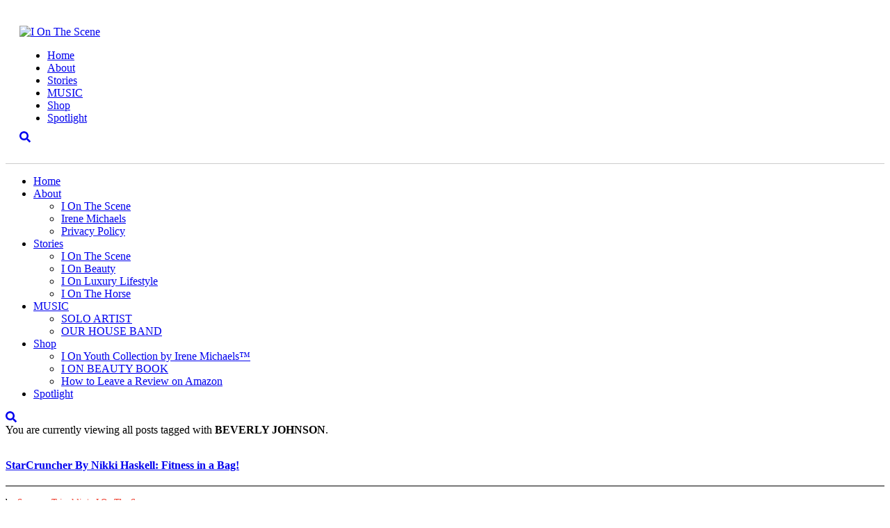

--- FILE ---
content_type: text/html; charset=utf-8
request_url: https://www.google.com/recaptcha/api2/aframe
body_size: 266
content:
<!DOCTYPE HTML><html><head><meta http-equiv="content-type" content="text/html; charset=UTF-8"></head><body><script nonce="M9dnLqpyMPLhMUe9YcU-TA">/** Anti-fraud and anti-abuse applications only. See google.com/recaptcha */ try{var clients={'sodar':'https://pagead2.googlesyndication.com/pagead/sodar?'};window.addEventListener("message",function(a){try{if(a.source===window.parent){var b=JSON.parse(a.data);var c=clients[b['id']];if(c){var d=document.createElement('img');d.src=c+b['params']+'&rc='+(localStorage.getItem("rc::a")?sessionStorage.getItem("rc::b"):"");window.document.body.appendChild(d);sessionStorage.setItem("rc::e",parseInt(sessionStorage.getItem("rc::e")||0)+1);localStorage.setItem("rc::h",'1769204736946');}}}catch(b){}});window.parent.postMessage("_grecaptcha_ready", "*");}catch(b){}</script></body></html>